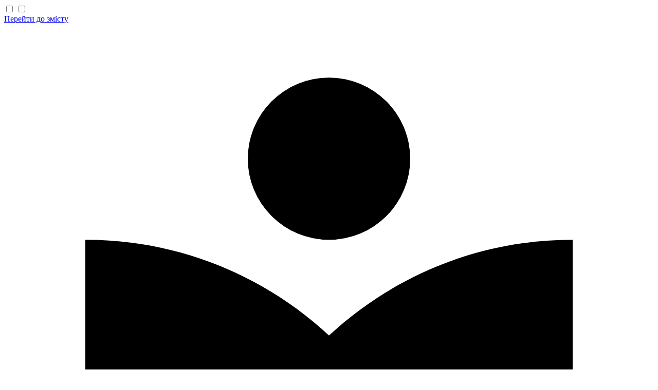

--- FILE ---
content_type: text/html
request_url: https://www.gdpr.org.ua/eu-gdpr-articles/a-85/
body_size: 5410
content:

<!doctype html>
<html lang="uk" class="no-js">
  <head>
    
      <meta charset="utf-8">
      <meta name="viewport" content="width=device-width,initial-scale=1">
      
      
      
        <link rel="canonical" href="https://www.gdpr.org.ua/eu-gdpr-articles/a-85/">
      
      
        <link rel="prev" href="../a-84/">
      
      
        <link rel="next" href="../a-86/">
      
      
      <link rel="icon" href="../../assets/images/favicon.png">
      <meta name="generator" content="mkdocs-1.5.2, mkdocs-material-9.2.0-b0">
    
    
      
        <title>Стаття 85 - Опрацювання і свобода вияву поглядів та свобода інформації - GDPR Українською</title>
      
    
    
      <link rel="stylesheet" href="../../assets/stylesheets/main.0c456da8.min.css">
      
        
        <link rel="stylesheet" href="../../assets/stylesheets/palette.ecc896b0.min.css">
      
      

    
    
      
    
    
      
        
        
        <link rel="preconnect" href="https://fonts.gstatic.com" crossorigin>
        <link rel="stylesheet" href="https://fonts.googleapis.com/css?family=Roboto:300,300i,400,400i,700,700i%7CRoboto+Mono:400,400i,700,700i&display=fallback">
        <style>:root{--md-text-font:"Roboto";--md-code-font:"Roboto Mono"}</style>
      
    
    
    <script>__md_scope=new URL("../..",location),__md_hash=e=>[...e].reduce((e,_)=>(e<<5)-e+_.charCodeAt(0),0),__md_get=(e,_=localStorage,t=__md_scope)=>JSON.parse(_.getItem(t.pathname+"."+e)),__md_set=(e,_,t=localStorage,a=__md_scope)=>{try{t.setItem(a.pathname+"."+e,JSON.stringify(_))}catch(e){}}</script>
    
      
  


  
  

<script id="__analytics">function __md_analytics(){function n(){dataLayer.push(arguments)}window.dataLayer=window.dataLayer||[],n("js",new Date),n("config","G-HBMGWSMNF6"),document.addEventListener("DOMContentLoaded",function(){document.forms.search&&document.forms.search.query.addEventListener("blur",function(){this.value&&n("event","search",{search_term:this.value})}),document$.subscribe(function(){var a=document.forms.feedback;if(void 0!==a)for(var e of a.querySelectorAll("[type=submit]"))e.addEventListener("click",function(e){e.preventDefault();var t=document.location.pathname,e=this.getAttribute("data-md-value");n("event","feedback",{page:t,data:e}),a.firstElementChild.disabled=!0;e=a.querySelector(".md-feedback__note [data-md-value='"+e+"']");e&&(e.hidden=!1)}),a.hidden=!1}),location$.subscribe(function(e){n("config","G-HBMGWSMNF6",{page_path:e.pathname})})});var e=document.createElement("script");e.async=!0,e.src="https://www.googletagmanager.com/gtag/js?id=G-HBMGWSMNF6",document.getElementById("__analytics").insertAdjacentElement("afterEnd",e)}</script>
  
    <script>"undefined"!=typeof __md_analytics&&__md_analytics()</script>
  

    
    
    
  </head>
  
  
    
    
    
    
    
    <body dir="ltr" data-md-color-scheme="default" data-md-color-primary="deep-purple" data-md-color-accent="deep-orange">
  
    
    
    <input class="md-toggle" data-md-toggle="drawer" type="checkbox" id="__drawer" autocomplete="off">
    <input class="md-toggle" data-md-toggle="search" type="checkbox" id="__search" autocomplete="off">
    <label class="md-overlay" for="__drawer"></label>
    <div data-md-component="skip">
      
        
        <a href="#85" class="md-skip">
          Перейти до змісту
        </a>
      
    </div>
    <div data-md-component="announce">
      
    </div>
    
    
      

<header class="md-header" data-md-component="header">
  <nav class="md-header__inner md-grid" aria-label="Хедер">
    <a href="../.." title="GDPR Українською" class="md-header__button md-logo" aria-label="GDPR Українською" data-md-component="logo">
      
  
  <svg xmlns="http://www.w3.org/2000/svg" viewBox="0 0 24 24"><path d="M12 8a3 3 0 0 0 3-3 3 3 0 0 0-3-3 3 3 0 0 0-3 3 3 3 0 0 0 3 3m0 3.54C9.64 9.35 6.5 8 3 8v11c3.5 0 6.64 1.35 9 3.54 2.36-2.19 5.5-3.54 9-3.54V8c-3.5 0-6.64 1.35-9 3.54Z"/></svg>

    </a>
    <label class="md-header__button md-icon" for="__drawer">
      
      <svg xmlns="http://www.w3.org/2000/svg" viewBox="0 0 24 24"><path d="M3 6h18v2H3V6m0 5h18v2H3v-2m0 5h18v2H3v-2Z"/></svg>
    </label>
    <div class="md-header__title" data-md-component="header-title">
      <div class="md-header__ellipsis">
        <div class="md-header__topic">
          <span class="md-ellipsis">
            GDPR Українською
          </span>
        </div>
        <div class="md-header__topic" data-md-component="header-topic">
          <span class="md-ellipsis">
            
              Стаття 85 - Опрацювання і свобода вияву поглядів та свобода інформації
            
          </span>
        </div>
      </div>
    </div>
    
      
    
    
    
      <label class="md-header__button md-icon" for="__search">
        
        <svg xmlns="http://www.w3.org/2000/svg" viewBox="0 0 24 24"><path d="M9.5 3A6.5 6.5 0 0 1 16 9.5c0 1.61-.59 3.09-1.56 4.23l.27.27h.79l5 5-1.5 1.5-5-5v-.79l-.27-.27A6.516 6.516 0 0 1 9.5 16 6.5 6.5 0 0 1 3 9.5 6.5 6.5 0 0 1 9.5 3m0 2C7 5 5 7 5 9.5S7 14 9.5 14 14 12 14 9.5 12 5 9.5 5Z"/></svg>
      </label>
      <div class="md-search" data-md-component="search" role="dialog">
  <label class="md-search__overlay" for="__search"></label>
  <div class="md-search__inner" role="search">
    <form class="md-search__form" name="search">
      <input type="text" class="md-search__input" name="query" aria-label="Пошук" placeholder="Пошук" autocapitalize="off" autocorrect="off" autocomplete="off" spellcheck="false" data-md-component="search-query" required>
      <label class="md-search__icon md-icon" for="__search">
        
        <svg xmlns="http://www.w3.org/2000/svg" viewBox="0 0 24 24"><path d="M9.5 3A6.5 6.5 0 0 1 16 9.5c0 1.61-.59 3.09-1.56 4.23l.27.27h.79l5 5-1.5 1.5-5-5v-.79l-.27-.27A6.516 6.516 0 0 1 9.5 16 6.5 6.5 0 0 1 3 9.5 6.5 6.5 0 0 1 9.5 3m0 2C7 5 5 7 5 9.5S7 14 9.5 14 14 12 14 9.5 12 5 9.5 5Z"/></svg>
        
        <svg xmlns="http://www.w3.org/2000/svg" viewBox="0 0 24 24"><path d="M20 11v2H8l5.5 5.5-1.42 1.42L4.16 12l7.92-7.92L13.5 5.5 8 11h12Z"/></svg>
      </label>
      <nav class="md-search__options" aria-label="Шукати">
        
        <button type="reset" class="md-search__icon md-icon" title="Очистити" aria-label="Очистити" tabindex="-1">
          
          <svg xmlns="http://www.w3.org/2000/svg" viewBox="0 0 24 24"><path d="M19 6.41 17.59 5 12 10.59 6.41 5 5 6.41 10.59 12 5 17.59 6.41 19 12 13.41 17.59 19 19 17.59 13.41 12 19 6.41Z"/></svg>
        </button>
      </nav>
      
    </form>
    <div class="md-search__output">
      <div class="md-search__scrollwrap" data-md-scrollfix>
        <div class="md-search-result" data-md-component="search-result">
          <div class="md-search-result__meta">
            Пошук розпочато
          </div>
          <ol class="md-search-result__list" role="presentation"></ol>
        </div>
      </div>
    </div>
  </div>
</div>
    
    
  </nav>
  
</header>
    
    <div class="md-container" data-md-component="container">
      
      
        
          
            
<nav class="md-tabs" aria-label="Вкладки" data-md-component="tabs">
  <div class="md-grid">
    <ul class="md-tabs__list">
      
        
  
  
  
    <li class="md-tabs__item">
      <a href="../.." class="md-tabs__link">
        
  
    
  
  Головна

      </a>
    </li>
  

      
        
  
  
    
  
  
    
    
      <li class="md-tabs__item md-tabs__item--active">
        <a href="../" class="md-tabs__link">
          
  
  Статті GDPR

        </a>
      </li>
    
  

      
    </ul>
  </div>
</nav>
          
        
      
      <main class="md-main" data-md-component="main">
        <div class="md-main__inner md-grid">
          
            
              
                
              
              <div class="md-sidebar md-sidebar--primary" data-md-component="sidebar" data-md-type="navigation" >
                <div class="md-sidebar__scrollwrap">
                  <div class="md-sidebar__inner">
                    


  


<nav class="md-nav md-nav--primary md-nav--lifted" aria-label="Навігація" data-md-level="0">
  <label class="md-nav__title" for="__drawer">
    <a href="../.." title="GDPR Українською" class="md-nav__button md-logo" aria-label="GDPR Українською" data-md-component="logo">
      
  
  <svg xmlns="http://www.w3.org/2000/svg" viewBox="0 0 24 24"><path d="M12 8a3 3 0 0 0 3-3 3 3 0 0 0-3-3 3 3 0 0 0-3 3 3 3 0 0 0 3 3m0 3.54C9.64 9.35 6.5 8 3 8v11c3.5 0 6.64 1.35 9 3.54 2.36-2.19 5.5-3.54 9-3.54V8c-3.5 0-6.64 1.35-9 3.54Z"/></svg>

    </a>
    GDPR Українською
  </label>
  
  <ul class="md-nav__list" data-md-scrollfix>
    
      
      
  
  
  
    <li class="md-nav__item">
      <a href="../.." class="md-nav__link">
        
  
  <span class="md-ellipsis">
    Головна
  </span>
  

      </a>
    </li>
  

    
      
      
  
  
    
  
  
    
    
    
    <li class="md-nav__item md-nav__item--active md-nav__item--nested">
      
        
        
        
        
        <input class="md-nav__toggle md-toggle " type="checkbox" id="__nav_2" checked>
        
          <label class="md-nav__link" for="__nav_2" id="__nav_2_label" tabindex="0">
            
  
  <span class="md-ellipsis">
    Статті GDPR
  </span>
  

            <span class="md-nav__icon md-icon"></span>
          </label>
        
        <nav class="md-nav" data-md-level="1" aria-labelledby="__nav_2_label" aria-expanded="true">
          <label class="md-nav__title" for="__nav_2">
            <span class="md-nav__icon md-icon"></span>
            Статті GDPR
          </label>
          <ul class="md-nav__list" data-md-scrollfix>
            
              
                
  
  
  
    <li class="md-nav__item">
      <a href="../" class="md-nav__link">
        
  
  <span class="md-ellipsis">
    Зміст розділу
  </span>
  

      </a>
    </li>
  

              
            
              
                
  
  
  
    
    
    
    <li class="md-nav__item md-nav__item--nested">
      
        
        
        
        
        <input class="md-nav__toggle md-toggle " type="checkbox" id="__nav_2_2" >
        
          <label class="md-nav__link" for="__nav_2_2" id="__nav_2_2_label" tabindex="0">
            
  
  <span class="md-ellipsis">
    Гл. I. Загальні положення
  </span>
  

            <span class="md-nav__icon md-icon"></span>
          </label>
        
        <nav class="md-nav" data-md-level="2" aria-labelledby="__nav_2_2_label" aria-expanded="false">
          <label class="md-nav__title" for="__nav_2_2">
            <span class="md-nav__icon md-icon"></span>
            Гл. I. Загальні положення
          </label>
          <ul class="md-nav__list" data-md-scrollfix>
            
              
                
  
  
  
    <li class="md-nav__item">
      <a href="../a-01/" class="md-nav__link">
        
  
  <span class="md-ellipsis">
    Стаття 1
  </span>
  

      </a>
    </li>
  

              
            
              
                
  
  
  
    <li class="md-nav__item">
      <a href="../a-02/" class="md-nav__link">
        
  
  <span class="md-ellipsis">
    Стаття 2
  </span>
  

      </a>
    </li>
  

              
            
              
                
  
  
  
    <li class="md-nav__item">
      <a href="../a-03/" class="md-nav__link">
        
  
  <span class="md-ellipsis">
    Стаття 3
  </span>
  

      </a>
    </li>
  

              
            
              
                
  
  
  
    <li class="md-nav__item">
      <a href="../a-04/" class="md-nav__link">
        
  
  <span class="md-ellipsis">
    Стаття 4
  </span>
  

      </a>
    </li>
  

              
            
          </ul>
        </nav>
      
    </li>
  

              
            
              
                
  
  
  
    
    
    
    <li class="md-nav__item md-nav__item--nested">
      
        
        
        
        
        <input class="md-nav__toggle md-toggle " type="checkbox" id="__nav_2_3" >
        
          <label class="md-nav__link" for="__nav_2_3" id="__nav_2_3_label" tabindex="0">
            
  
  <span class="md-ellipsis">
    Гл. IІ. Принципи
  </span>
  

            <span class="md-nav__icon md-icon"></span>
          </label>
        
        <nav class="md-nav" data-md-level="2" aria-labelledby="__nav_2_3_label" aria-expanded="false">
          <label class="md-nav__title" for="__nav_2_3">
            <span class="md-nav__icon md-icon"></span>
            Гл. IІ. Принципи
          </label>
          <ul class="md-nav__list" data-md-scrollfix>
            
              
                
  
  
  
    <li class="md-nav__item">
      <a href="../a-05/" class="md-nav__link">
        
  
  <span class="md-ellipsis">
    Стаття 5
  </span>
  

      </a>
    </li>
  

              
            
              
                
  
  
  
    <li class="md-nav__item">
      <a href="../a-06/" class="md-nav__link">
        
  
  <span class="md-ellipsis">
    Стаття 6
  </span>
  

      </a>
    </li>
  

              
            
              
                
  
  
  
    <li class="md-nav__item">
      <a href="../a-07/" class="md-nav__link">
        
  
  <span class="md-ellipsis">
    Стаття 7
  </span>
  

      </a>
    </li>
  

              
            
              
                
  
  
  
    <li class="md-nav__item">
      <a href="../a-08/" class="md-nav__link">
        
  
  <span class="md-ellipsis">
    Стаття 8
  </span>
  

      </a>
    </li>
  

              
            
              
                
  
  
  
    <li class="md-nav__item">
      <a href="../a-09/" class="md-nav__link">
        
  
  <span class="md-ellipsis">
    Стаття 9
  </span>
  

      </a>
    </li>
  

              
            
              
                
  
  
  
    <li class="md-nav__item">
      <a href="../a-10/" class="md-nav__link">
        
  
  <span class="md-ellipsis">
    Стаття 10
  </span>
  

      </a>
    </li>
  

              
            
              
                
  
  
  
    <li class="md-nav__item">
      <a href="../a-11/" class="md-nav__link">
        
  
  <span class="md-ellipsis">
    Стаття 11
  </span>
  

      </a>
    </li>
  

              
            
          </ul>
        </nav>
      
    </li>
  

              
            
              
                
  
  
  
    
    
    
    <li class="md-nav__item md-nav__item--nested">
      
        
        
        
        
        <input class="md-nav__toggle md-toggle " type="checkbox" id="__nav_2_4" >
        
          <label class="md-nav__link" for="__nav_2_4" id="__nav_2_4_label" tabindex="0">
            
  
  <span class="md-ellipsis">
    Гл. III. Права суб'єкта даних
  </span>
  

            <span class="md-nav__icon md-icon"></span>
          </label>
        
        <nav class="md-nav" data-md-level="2" aria-labelledby="__nav_2_4_label" aria-expanded="false">
          <label class="md-nav__title" for="__nav_2_4">
            <span class="md-nav__icon md-icon"></span>
            Гл. III. Права суб'єкта даних
          </label>
          <ul class="md-nav__list" data-md-scrollfix>
            
              
                
  
  
  
    <li class="md-nav__item">
      <a href="../a-12/" class="md-nav__link">
        
  
  <span class="md-ellipsis">
    Стаття 12
  </span>
  

      </a>
    </li>
  

              
            
              
                
  
  
  
    <li class="md-nav__item">
      <a href="../a-13/" class="md-nav__link">
        
  
  <span class="md-ellipsis">
    Стаття 13
  </span>
  

      </a>
    </li>
  

              
            
              
                
  
  
  
    <li class="md-nav__item">
      <a href="../a-14/" class="md-nav__link">
        
  
  <span class="md-ellipsis">
    Стаття 14
  </span>
  

      </a>
    </li>
  

              
            
              
                
  
  
  
    <li class="md-nav__item">
      <a href="../a-15/" class="md-nav__link">
        
  
  <span class="md-ellipsis">
    Стаття 15
  </span>
  

      </a>
    </li>
  

              
            
              
                
  
  
  
    <li class="md-nav__item">
      <a href="../a-16/" class="md-nav__link">
        
  
  <span class="md-ellipsis">
    Стаття 16
  </span>
  

      </a>
    </li>
  

              
            
              
                
  
  
  
    <li class="md-nav__item">
      <a href="../a-17/" class="md-nav__link">
        
  
  <span class="md-ellipsis">
    Стаття 17
  </span>
  

      </a>
    </li>
  

              
            
              
                
  
  
  
    <li class="md-nav__item">
      <a href="../a-18/" class="md-nav__link">
        
  
  <span class="md-ellipsis">
    Стаття 18
  </span>
  

      </a>
    </li>
  

              
            
              
                
  
  
  
    <li class="md-nav__item">
      <a href="../a-19/" class="md-nav__link">
        
  
  <span class="md-ellipsis">
    Стаття 19
  </span>
  

      </a>
    </li>
  

              
            
              
                
  
  
  
    <li class="md-nav__item">
      <a href="../a-20/" class="md-nav__link">
        
  
  <span class="md-ellipsis">
    Стаття 20
  </span>
  

      </a>
    </li>
  

              
            
              
                
  
  
  
    <li class="md-nav__item">
      <a href="../a-21/" class="md-nav__link">
        
  
  <span class="md-ellipsis">
    Стаття 21
  </span>
  

      </a>
    </li>
  

              
            
              
                
  
  
  
    <li class="md-nav__item">
      <a href="../a-22/" class="md-nav__link">
        
  
  <span class="md-ellipsis">
    Стаття 22
  </span>
  

      </a>
    </li>
  

              
            
              
                
  
  
  
    <li class="md-nav__item">
      <a href="../a-23/" class="md-nav__link">
        
  
  <span class="md-ellipsis">
    Стаття 23
  </span>
  

      </a>
    </li>
  

              
            
          </ul>
        </nav>
      
    </li>
  

              
            
              
                
  
  
  
    
    
    
    <li class="md-nav__item md-nav__item--nested">
      
        
        
        
        
        <input class="md-nav__toggle md-toggle " type="checkbox" id="__nav_2_5" >
        
          <label class="md-nav__link" for="__nav_2_5" id="__nav_2_5_label" tabindex="0">
            
  
  <span class="md-ellipsis">
    Гл. IV. Контролер і оператор
  </span>
  

            <span class="md-nav__icon md-icon"></span>
          </label>
        
        <nav class="md-nav" data-md-level="2" aria-labelledby="__nav_2_5_label" aria-expanded="false">
          <label class="md-nav__title" for="__nav_2_5">
            <span class="md-nav__icon md-icon"></span>
            Гл. IV. Контролер і оператор
          </label>
          <ul class="md-nav__list" data-md-scrollfix>
            
              
                
  
  
  
    <li class="md-nav__item">
      <a href="../a-24/" class="md-nav__link">
        
  
  <span class="md-ellipsis">
    Стаття 24
  </span>
  

      </a>
    </li>
  

              
            
              
                
  
  
  
    <li class="md-nav__item">
      <a href="../a-25/" class="md-nav__link">
        
  
  <span class="md-ellipsis">
    Стаття 25
  </span>
  

      </a>
    </li>
  

              
            
              
                
  
  
  
    <li class="md-nav__item">
      <a href="../a-26/" class="md-nav__link">
        
  
  <span class="md-ellipsis">
    Стаття 26
  </span>
  

      </a>
    </li>
  

              
            
              
                
  
  
  
    <li class="md-nav__item">
      <a href="../a-27/" class="md-nav__link">
        
  
  <span class="md-ellipsis">
    Стаття 27
  </span>
  

      </a>
    </li>
  

              
            
              
                
  
  
  
    <li class="md-nav__item">
      <a href="../a-28/" class="md-nav__link">
        
  
  <span class="md-ellipsis">
    Стаття 28
  </span>
  

      </a>
    </li>
  

              
            
              
                
  
  
  
    <li class="md-nav__item">
      <a href="../a-29/" class="md-nav__link">
        
  
  <span class="md-ellipsis">
    Стаття 29
  </span>
  

      </a>
    </li>
  

              
            
              
                
  
  
  
    <li class="md-nav__item">
      <a href="../a-30/" class="md-nav__link">
        
  
  <span class="md-ellipsis">
    Стаття 30
  </span>
  

      </a>
    </li>
  

              
            
              
                
  
  
  
    <li class="md-nav__item">
      <a href="../a-31/" class="md-nav__link">
        
  
  <span class="md-ellipsis">
    Стаття 31
  </span>
  

      </a>
    </li>
  

              
            
              
                
  
  
  
    <li class="md-nav__item">
      <a href="../a-32/" class="md-nav__link">
        
  
  <span class="md-ellipsis">
    Стаття 32
  </span>
  

      </a>
    </li>
  

              
            
              
                
  
  
  
    <li class="md-nav__item">
      <a href="../a-33/" class="md-nav__link">
        
  
  <span class="md-ellipsis">
    Стаття 33
  </span>
  

      </a>
    </li>
  

              
            
              
                
  
  
  
    <li class="md-nav__item">
      <a href="../a-34/" class="md-nav__link">
        
  
  <span class="md-ellipsis">
    Стаття 34
  </span>
  

      </a>
    </li>
  

              
            
              
                
  
  
  
    <li class="md-nav__item">
      <a href="../a-35/" class="md-nav__link">
        
  
  <span class="md-ellipsis">
    Стаття 35
  </span>
  

      </a>
    </li>
  

              
            
              
                
  
  
  
    <li class="md-nav__item">
      <a href="../a-36/" class="md-nav__link">
        
  
  <span class="md-ellipsis">
    Стаття 36
  </span>
  

      </a>
    </li>
  

              
            
              
                
  
  
  
    <li class="md-nav__item">
      <a href="../a-37/" class="md-nav__link">
        
  
  <span class="md-ellipsis">
    Стаття 37
  </span>
  

      </a>
    </li>
  

              
            
              
                
  
  
  
    <li class="md-nav__item">
      <a href="../a-38/" class="md-nav__link">
        
  
  <span class="md-ellipsis">
    Стаття 38
  </span>
  

      </a>
    </li>
  

              
            
              
                
  
  
  
    <li class="md-nav__item">
      <a href="../a-39/" class="md-nav__link">
        
  
  <span class="md-ellipsis">
    Стаття 39
  </span>
  

      </a>
    </li>
  

              
            
              
                
  
  
  
    <li class="md-nav__item">
      <a href="../a-40/" class="md-nav__link">
        
  
  <span class="md-ellipsis">
    Стаття 40
  </span>
  

      </a>
    </li>
  

              
            
              
                
  
  
  
    <li class="md-nav__item">
      <a href="../a-41/" class="md-nav__link">
        
  
  <span class="md-ellipsis">
    Стаття 41
  </span>
  

      </a>
    </li>
  

              
            
              
                
  
  
  
    <li class="md-nav__item">
      <a href="../a-42/" class="md-nav__link">
        
  
  <span class="md-ellipsis">
    Стаття 42
  </span>
  

      </a>
    </li>
  

              
            
              
                
  
  
  
    <li class="md-nav__item">
      <a href="../a-43/" class="md-nav__link">
        
  
  <span class="md-ellipsis">
    Стаття 43
  </span>
  

      </a>
    </li>
  

              
            
          </ul>
        </nav>
      
    </li>
  

              
            
              
                
  
  
  
    
    
    
    <li class="md-nav__item md-nav__item--nested">
      
        
        
        
        
        <input class="md-nav__toggle md-toggle " type="checkbox" id="__nav_2_6" >
        
          <label class="md-nav__link" for="__nav_2_6" id="__nav_2_6_label" tabindex="0">
            
  
  <span class="md-ellipsis">
    Гл. V. Передавання ПД до третіх країн або міжнародних організацій
  </span>
  

            <span class="md-nav__icon md-icon"></span>
          </label>
        
        <nav class="md-nav" data-md-level="2" aria-labelledby="__nav_2_6_label" aria-expanded="false">
          <label class="md-nav__title" for="__nav_2_6">
            <span class="md-nav__icon md-icon"></span>
            Гл. V. Передавання ПД до третіх країн або міжнародних організацій
          </label>
          <ul class="md-nav__list" data-md-scrollfix>
            
              
                
  
  
  
    <li class="md-nav__item">
      <a href="../a-44/" class="md-nav__link">
        
  
  <span class="md-ellipsis">
    Стаття 44
  </span>
  

      </a>
    </li>
  

              
            
              
                
  
  
  
    <li class="md-nav__item">
      <a href="../a-45/" class="md-nav__link">
        
  
  <span class="md-ellipsis">
    Стаття 45
  </span>
  

      </a>
    </li>
  

              
            
              
                
  
  
  
    <li class="md-nav__item">
      <a href="../a-46/" class="md-nav__link">
        
  
  <span class="md-ellipsis">
    Стаття 46
  </span>
  

      </a>
    </li>
  

              
            
              
                
  
  
  
    <li class="md-nav__item">
      <a href="../a-47/" class="md-nav__link">
        
  
  <span class="md-ellipsis">
    Стаття 47
  </span>
  

      </a>
    </li>
  

              
            
              
                
  
  
  
    <li class="md-nav__item">
      <a href="../a-48/" class="md-nav__link">
        
  
  <span class="md-ellipsis">
    Стаття 48
  </span>
  

      </a>
    </li>
  

              
            
              
                
  
  
  
    <li class="md-nav__item">
      <a href="../a-49/" class="md-nav__link">
        
  
  <span class="md-ellipsis">
    Стаття 49
  </span>
  

      </a>
    </li>
  

              
            
              
                
  
  
  
    <li class="md-nav__item">
      <a href="../a-50/" class="md-nav__link">
        
  
  <span class="md-ellipsis">
    Стаття 50
  </span>
  

      </a>
    </li>
  

              
            
          </ul>
        </nav>
      
    </li>
  

              
            
              
                
  
  
  
    
    
    
    <li class="md-nav__item md-nav__item--nested">
      
        
        
        
        
        <input class="md-nav__toggle md-toggle " type="checkbox" id="__nav_2_7" >
        
          <label class="md-nav__link" for="__nav_2_7" id="__nav_2_7_label" tabindex="0">
            
  
  <span class="md-ellipsis">
    Гл. VI. Незалежні наглядові органи
  </span>
  

            <span class="md-nav__icon md-icon"></span>
          </label>
        
        <nav class="md-nav" data-md-level="2" aria-labelledby="__nav_2_7_label" aria-expanded="false">
          <label class="md-nav__title" for="__nav_2_7">
            <span class="md-nav__icon md-icon"></span>
            Гл. VI. Незалежні наглядові органи
          </label>
          <ul class="md-nav__list" data-md-scrollfix>
            
              
                
  
  
  
    <li class="md-nav__item">
      <a href="../a-51/" class="md-nav__link">
        
  
  <span class="md-ellipsis">
    Стаття 51
  </span>
  

      </a>
    </li>
  

              
            
              
                
  
  
  
    <li class="md-nav__item">
      <a href="../a-52/" class="md-nav__link">
        
  
  <span class="md-ellipsis">
    Стаття 52
  </span>
  

      </a>
    </li>
  

              
            
              
                
  
  
  
    <li class="md-nav__item">
      <a href="../a-53/" class="md-nav__link">
        
  
  <span class="md-ellipsis">
    Стаття 53
  </span>
  

      </a>
    </li>
  

              
            
              
                
  
  
  
    <li class="md-nav__item">
      <a href="../a-54/" class="md-nav__link">
        
  
  <span class="md-ellipsis">
    Стаття 54
  </span>
  

      </a>
    </li>
  

              
            
              
                
  
  
  
    <li class="md-nav__item">
      <a href="../a-55/" class="md-nav__link">
        
  
  <span class="md-ellipsis">
    Стаття 55
  </span>
  

      </a>
    </li>
  

              
            
              
                
  
  
  
    <li class="md-nav__item">
      <a href="../a-56/" class="md-nav__link">
        
  
  <span class="md-ellipsis">
    Стаття 56
  </span>
  

      </a>
    </li>
  

              
            
              
                
  
  
  
    <li class="md-nav__item">
      <a href="../a-57/" class="md-nav__link">
        
  
  <span class="md-ellipsis">
    Стаття 57
  </span>
  

      </a>
    </li>
  

              
            
              
                
  
  
  
    <li class="md-nav__item">
      <a href="../a-58/" class="md-nav__link">
        
  
  <span class="md-ellipsis">
    Стаття 58
  </span>
  

      </a>
    </li>
  

              
            
              
                
  
  
  
    <li class="md-nav__item">
      <a href="../a-59/" class="md-nav__link">
        
  
  <span class="md-ellipsis">
    Стаття 59
  </span>
  

      </a>
    </li>
  

              
            
          </ul>
        </nav>
      
    </li>
  

              
            
              
                
  
  
  
    
    
    
    <li class="md-nav__item md-nav__item--nested">
      
        
        
        
        
        <input class="md-nav__toggle md-toggle " type="checkbox" id="__nav_2_8" >
        
          <label class="md-nav__link" for="__nav_2_8" id="__nav_2_8_label" tabindex="0">
            
  
  <span class="md-ellipsis">
    Гл. VII. Співпраця і послідовність
  </span>
  

            <span class="md-nav__icon md-icon"></span>
          </label>
        
        <nav class="md-nav" data-md-level="2" aria-labelledby="__nav_2_8_label" aria-expanded="false">
          <label class="md-nav__title" for="__nav_2_8">
            <span class="md-nav__icon md-icon"></span>
            Гл. VII. Співпраця і послідовність
          </label>
          <ul class="md-nav__list" data-md-scrollfix>
            
              
                
  
  
  
    <li class="md-nav__item">
      <a href="../a-60/" class="md-nav__link">
        
  
  <span class="md-ellipsis">
    Стаття 60
  </span>
  

      </a>
    </li>
  

              
            
              
                
  
  
  
    <li class="md-nav__item">
      <a href="../a-61/" class="md-nav__link">
        
  
  <span class="md-ellipsis">
    Стаття 61
  </span>
  

      </a>
    </li>
  

              
            
              
                
  
  
  
    <li class="md-nav__item">
      <a href="../a-62/" class="md-nav__link">
        
  
  <span class="md-ellipsis">
    Стаття 62
  </span>
  

      </a>
    </li>
  

              
            
              
                
  
  
  
    <li class="md-nav__item">
      <a href="../a-63/" class="md-nav__link">
        
  
  <span class="md-ellipsis">
    Стаття 63
  </span>
  

      </a>
    </li>
  

              
            
              
                
  
  
  
    <li class="md-nav__item">
      <a href="../a-64/" class="md-nav__link">
        
  
  <span class="md-ellipsis">
    Стаття 64
  </span>
  

      </a>
    </li>
  

              
            
              
                
  
  
  
    <li class="md-nav__item">
      <a href="../a-65/" class="md-nav__link">
        
  
  <span class="md-ellipsis">
    Стаття 65
  </span>
  

      </a>
    </li>
  

              
            
              
                
  
  
  
    <li class="md-nav__item">
      <a href="../a-66/" class="md-nav__link">
        
  
  <span class="md-ellipsis">
    Стаття 66
  </span>
  

      </a>
    </li>
  

              
            
              
                
  
  
  
    <li class="md-nav__item">
      <a href="../a-67/" class="md-nav__link">
        
  
  <span class="md-ellipsis">
    Стаття 67
  </span>
  

      </a>
    </li>
  

              
            
              
                
  
  
  
    <li class="md-nav__item">
      <a href="../a-68/" class="md-nav__link">
        
  
  <span class="md-ellipsis">
    Стаття 68
  </span>
  

      </a>
    </li>
  

              
            
              
                
  
  
  
    <li class="md-nav__item">
      <a href="../a-69/" class="md-nav__link">
        
  
  <span class="md-ellipsis">
    Стаття 69
  </span>
  

      </a>
    </li>
  

              
            
              
                
  
  
  
    <li class="md-nav__item">
      <a href="../a-70/" class="md-nav__link">
        
  
  <span class="md-ellipsis">
    Стаття 70
  </span>
  

      </a>
    </li>
  

              
            
              
                
  
  
  
    <li class="md-nav__item">
      <a href="../a-71/" class="md-nav__link">
        
  
  <span class="md-ellipsis">
    Стаття 71
  </span>
  

      </a>
    </li>
  

              
            
              
                
  
  
  
    <li class="md-nav__item">
      <a href="../a-72/" class="md-nav__link">
        
  
  <span class="md-ellipsis">
    Стаття 72
  </span>
  

      </a>
    </li>
  

              
            
              
                
  
  
  
    <li class="md-nav__item">
      <a href="../a-73/" class="md-nav__link">
        
  
  <span class="md-ellipsis">
    Стаття 73
  </span>
  

      </a>
    </li>
  

              
            
              
                
  
  
  
    <li class="md-nav__item">
      <a href="../a-74/" class="md-nav__link">
        
  
  <span class="md-ellipsis">
    Стаття 74
  </span>
  

      </a>
    </li>
  

              
            
              
                
  
  
  
    <li class="md-nav__item">
      <a href="../a-75/" class="md-nav__link">
        
  
  <span class="md-ellipsis">
    Стаття 75
  </span>
  

      </a>
    </li>
  

              
            
              
                
  
  
  
    <li class="md-nav__item">
      <a href="../a-76/" class="md-nav__link">
        
  
  <span class="md-ellipsis">
    Стаття 76
  </span>
  

      </a>
    </li>
  

              
            
          </ul>
        </nav>
      
    </li>
  

              
            
              
                
  
  
  
    
    
    
    <li class="md-nav__item md-nav__item--nested">
      
        
        
        
        
        <input class="md-nav__toggle md-toggle " type="checkbox" id="__nav_2_9" >
        
          <label class="md-nav__link" for="__nav_2_9" id="__nav_2_9_label" tabindex="0">
            
  
  <span class="md-ellipsis">
    Гл VIII. Засоби правового захисту, відповідальність і санкції
  </span>
  

            <span class="md-nav__icon md-icon"></span>
          </label>
        
        <nav class="md-nav" data-md-level="2" aria-labelledby="__nav_2_9_label" aria-expanded="false">
          <label class="md-nav__title" for="__nav_2_9">
            <span class="md-nav__icon md-icon"></span>
            Гл VIII. Засоби правового захисту, відповідальність і санкції
          </label>
          <ul class="md-nav__list" data-md-scrollfix>
            
              
                
  
  
  
    <li class="md-nav__item">
      <a href="../a-77/" class="md-nav__link">
        
  
  <span class="md-ellipsis">
    Стаття 77
  </span>
  

      </a>
    </li>
  

              
            
              
                
  
  
  
    <li class="md-nav__item">
      <a href="../a-78/" class="md-nav__link">
        
  
  <span class="md-ellipsis">
    Стаття 78
  </span>
  

      </a>
    </li>
  

              
            
              
                
  
  
  
    <li class="md-nav__item">
      <a href="../a-79/" class="md-nav__link">
        
  
  <span class="md-ellipsis">
    Стаття 79
  </span>
  

      </a>
    </li>
  

              
            
              
                
  
  
  
    <li class="md-nav__item">
      <a href="../a-80/" class="md-nav__link">
        
  
  <span class="md-ellipsis">
    Стаття 80
  </span>
  

      </a>
    </li>
  

              
            
              
                
  
  
  
    <li class="md-nav__item">
      <a href="../a-81/" class="md-nav__link">
        
  
  <span class="md-ellipsis">
    Стаття 81
  </span>
  

      </a>
    </li>
  

              
            
              
                
  
  
  
    <li class="md-nav__item">
      <a href="../a-82/" class="md-nav__link">
        
  
  <span class="md-ellipsis">
    Стаття 82
  </span>
  

      </a>
    </li>
  

              
            
              
                
  
  
  
    <li class="md-nav__item">
      <a href="../a-83/" class="md-nav__link">
        
  
  <span class="md-ellipsis">
    Стаття 83
  </span>
  

      </a>
    </li>
  

              
            
              
                
  
  
  
    <li class="md-nav__item">
      <a href="../a-84/" class="md-nav__link">
        
  
  <span class="md-ellipsis">
    Стаття 84
  </span>
  

      </a>
    </li>
  

              
            
          </ul>
        </nav>
      
    </li>
  

              
            
              
                
  
  
    
  
  
    
    
    
    <li class="md-nav__item md-nav__item--active md-nav__item--nested">
      
        
        
        
        
        <input class="md-nav__toggle md-toggle " type="checkbox" id="__nav_2_10" checked>
        
          <label class="md-nav__link" for="__nav_2_10" id="__nav_2_10_label" tabindex="0">
            
  
  <span class="md-ellipsis">
    Гл IX. Положення про спеціальні ситуації опрацювання
  </span>
  

            <span class="md-nav__icon md-icon"></span>
          </label>
        
        <nav class="md-nav" data-md-level="2" aria-labelledby="__nav_2_10_label" aria-expanded="true">
          <label class="md-nav__title" for="__nav_2_10">
            <span class="md-nav__icon md-icon"></span>
            Гл IX. Положення про спеціальні ситуації опрацювання
          </label>
          <ul class="md-nav__list" data-md-scrollfix>
            
              
                
  
  
    
  
  
    <li class="md-nav__item md-nav__item--active">
      
      <input class="md-nav__toggle md-toggle" type="checkbox" id="__toc">
      
      
        
      
      
      <a href="./" class="md-nav__link md-nav__link--active">
        
  
  <span class="md-ellipsis">
    Стаття 85
  </span>
  

      </a>
      
    </li>
  

              
            
              
                
  
  
  
    <li class="md-nav__item">
      <a href="../a-86/" class="md-nav__link">
        
  
  <span class="md-ellipsis">
    Стаття 86
  </span>
  

      </a>
    </li>
  

              
            
              
                
  
  
  
    <li class="md-nav__item">
      <a href="../a-87/" class="md-nav__link">
        
  
  <span class="md-ellipsis">
    Стаття 87
  </span>
  

      </a>
    </li>
  

              
            
              
                
  
  
  
    <li class="md-nav__item">
      <a href="../a-88/" class="md-nav__link">
        
  
  <span class="md-ellipsis">
    Стаття 88
  </span>
  

      </a>
    </li>
  

              
            
              
                
  
  
  
    <li class="md-nav__item">
      <a href="../a-89/" class="md-nav__link">
        
  
  <span class="md-ellipsis">
    Стаття 89
  </span>
  

      </a>
    </li>
  

              
            
              
                
  
  
  
    <li class="md-nav__item">
      <a href="../a-90/" class="md-nav__link">
        
  
  <span class="md-ellipsis">
    Стаття 90
  </span>
  

      </a>
    </li>
  

              
            
              
                
  
  
  
    <li class="md-nav__item">
      <a href="../a-91/" class="md-nav__link">
        
  
  <span class="md-ellipsis">
    Стаття 91
  </span>
  

      </a>
    </li>
  

              
            
          </ul>
        </nav>
      
    </li>
  

              
            
              
                
  
  
  
    
    
    
    <li class="md-nav__item md-nav__item--nested">
      
        
        
        
        
        <input class="md-nav__toggle md-toggle " type="checkbox" id="__nav_2_11" >
        
          <label class="md-nav__link" for="__nav_2_11" id="__nav_2_11_label" tabindex="0">
            
  
  <span class="md-ellipsis">
    Гл X. Делеговані акти та імплементаційні акти
  </span>
  

            <span class="md-nav__icon md-icon"></span>
          </label>
        
        <nav class="md-nav" data-md-level="2" aria-labelledby="__nav_2_11_label" aria-expanded="false">
          <label class="md-nav__title" for="__nav_2_11">
            <span class="md-nav__icon md-icon"></span>
            Гл X. Делеговані акти та імплементаційні акти
          </label>
          <ul class="md-nav__list" data-md-scrollfix>
            
              
                
  
  
  
    <li class="md-nav__item">
      <a href="../a-92/" class="md-nav__link">
        
  
  <span class="md-ellipsis">
    Стаття 92
  </span>
  

      </a>
    </li>
  

              
            
              
                
  
  
  
    <li class="md-nav__item">
      <a href="../a-93/" class="md-nav__link">
        
  
  <span class="md-ellipsis">
    Стаття 93
  </span>
  

      </a>
    </li>
  

              
            
          </ul>
        </nav>
      
    </li>
  

              
            
              
                
  
  
  
    
    
    
    <li class="md-nav__item md-nav__item--nested">
      
        
        
        
        
        <input class="md-nav__toggle md-toggle " type="checkbox" id="__nav_2_12" >
        
          <label class="md-nav__link" for="__nav_2_12" id="__nav_2_12_label" tabindex="0">
            
  
  <span class="md-ellipsis">
    Гл XI. Прикінцеві положення
  </span>
  

            <span class="md-nav__icon md-icon"></span>
          </label>
        
        <nav class="md-nav" data-md-level="2" aria-labelledby="__nav_2_12_label" aria-expanded="false">
          <label class="md-nav__title" for="__nav_2_12">
            <span class="md-nav__icon md-icon"></span>
            Гл XI. Прикінцеві положення
          </label>
          <ul class="md-nav__list" data-md-scrollfix>
            
              
                
  
  
  
    <li class="md-nav__item">
      <a href="../a-94/" class="md-nav__link">
        
  
  <span class="md-ellipsis">
    Стаття 94
  </span>
  

      </a>
    </li>
  

              
            
              
                
  
  
  
    <li class="md-nav__item">
      <a href="../a-95/" class="md-nav__link">
        
  
  <span class="md-ellipsis">
    Стаття 95
  </span>
  

      </a>
    </li>
  

              
            
              
                
  
  
  
    <li class="md-nav__item">
      <a href="../a-96/" class="md-nav__link">
        
  
  <span class="md-ellipsis">
    Стаття 96
  </span>
  

      </a>
    </li>
  

              
            
              
                
  
  
  
    <li class="md-nav__item">
      <a href="../a-97/" class="md-nav__link">
        
  
  <span class="md-ellipsis">
    Стаття 97
  </span>
  

      </a>
    </li>
  

              
            
              
                
  
  
  
    <li class="md-nav__item">
      <a href="../a-98/" class="md-nav__link">
        
  
  <span class="md-ellipsis">
    Стаття 98
  </span>
  

      </a>
    </li>
  

              
            
              
                
  
  
  
    <li class="md-nav__item">
      <a href="../a-99/" class="md-nav__link">
        
  
  <span class="md-ellipsis">
    Стаття 99
  </span>
  

      </a>
    </li>
  

              
            
          </ul>
        </nav>
      
    </li>
  

              
            
          </ul>
        </nav>
      
    </li>
  

    
  </ul>
</nav>
                  </div>
                </div>
              </div>
            
            
              
                
              
              <div class="md-sidebar md-sidebar--secondary" data-md-component="sidebar" data-md-type="toc" hidden>
                <div class="md-sidebar__scrollwrap">
                  <div class="md-sidebar__inner">
                    

<nav class="md-nav md-nav--secondary" aria-label="Зміст">
  
  
  
    
  
  
</nav>
                  </div>
                </div>
              </div>
            
          
          
            <div class="md-content" data-md-component="content">
              <article class="md-content__inner md-typeset">
                
                  


<p><span class="twemoji"><svg xmlns="http://www.w3.org/2000/svg" viewBox="0 0 512 512"><!--! Font Awesome Free 6.4.0 by @fontawesome - https://fontawesome.com License - https://fontawesome.com/license/free (Icons: CC BY 4.0, Fonts: SIL OFL 1.1, Code: MIT License) Copyright 2023 Fonticons, Inc.--><path d="M0 96c0-35.3 28.7-64 64-64h132.1c19.1 0 37.4 7.6 50.9 21.1L289.9 96H448c35.3 0 64 28.7 64 64v256c0 35.3-28.7 64-64 64H64c-35.3 0-64-28.7-64-64V96zm64-16c-8.8 0-16 7.2-16 16v320c0 8.8 7.2 16 16 16h384c8.8 0 16-7.2 16-16V160c0-8.8-7.2-16-16-16H286.6c-10.6 0-20.8-4.2-28.3-11.7L213.1 87c-4.5-4.5-10.6-7-17-7H64z"/></svg></span> ГЛАВА IX. <strong>Положення про спеціальні ситуації опрацювання</strong></p>
<hr />
<h1 id="85">Стаття 85. Опрацювання і свобода вияву поглядів та свобода інформації</h1>
<ol>
<li>Держави-члени повинні на законодавчому рівні узгодити право на захист персональних даних відповідно до цього Регламенту з правом на свободу вияву поглядів та свободу інформації, в тому числі, опрацювання для цілей журналістики та цілей наукової, художньої чи літературної діяльності.</li>
<li>Для опрацювання, що здійснюють для цілей журналістики чи цілей наукової, художньої чи літературної діяльності, держави-члени повинні передбачити винятки або відступи від глави II (принципи), глави III (права суб'єкта даних), глави IV (контролер і оператор), глави V (передавання персональних даних до третіх країн або міжнародних організацій), глави VI (незалежні наглядові органи), глави VII (співпраця та послідовність) і глави IX (особливі ситуації опрацювання даних), якщо вони необхідні для узгодження права на захист персональних даних зі свободою вияву поглядів та свободою інформації.</li>
<li>Кожна держава-член повідомляє Комісію про положення її законодавства, ухваленого нею відповідно до параграфа 2, і, без затримки, про будь-який подальший закон про поправки або зміни і доповнення, що на них впливають.</li>
</ol>
<hr />


  


  



                
              </article>
            </div>
          
          
        </div>
        
      </main>
      
        <footer class="md-footer">
  
  <div class="md-footer-meta md-typeset">
    <div class="md-footer-meta__inner md-grid">
      <div class="md-copyright">
  
    <div class="md-copyright__highlight">
      Авторські права захищені &copy; 2023-2024<br>Дата оновлення 15.07.2024 | версія 0.2<!-- <a href="">about</a> -->
    </div>
  
  
    Made with
    <a href="https://squidfunk.github.io/mkdocs-material/" target="_blank" rel="noopener">
      Material for MkDocs
    </a>
  
</div>
      
    </div>
  </div>
</footer>
      
    </div>
    <div class="md-dialog" data-md-component="dialog">
      <div class="md-dialog__inner md-typeset"></div>
    </div>
    
    <script id="__config" type="application/json">{"base": "../..", "features": ["navigation.tabs"], "search": "../../assets/javascripts/workers/search.780af0f4.min.js", "translations": {"clipboard.copied": "\u0421\u043a\u043e\u043f\u0456\u0439\u043e\u0432\u0430\u043d\u043e \u0432 \u0431\u0443\u0444\u0435\u0440", "clipboard.copy": "\u0421\u043a\u043e\u043f\u0456\u044e\u0432\u0430\u0442\u0438 \u0432 \u0431\u0443\u0444\u0435\u0440", "search.result.more.one": "\u0429\u0435 1 \u0437\u0431\u0456\u0433 \u043d\u0430 \u0446\u0456\u0439 \u0441\u0442\u043e\u0440\u0456\u043d\u0446\u0456", "search.result.more.other": "\u0429\u0435 # \u0437\u0431\u0456\u0433\u0456\u0432 \u043d\u0430 \u0446\u0456\u0439 \u0441\u0442\u043e\u0440\u0456\u043d\u0446\u0456", "search.result.none": "\u0417\u0431\u0456\u0433\u0456\u0432 \u043d\u0435 \u0437\u043d\u0430\u0439\u0434\u0435\u043d\u043e", "search.result.one": "\u0417\u043d\u0430\u0439\u0434\u0435\u043d\u043e 1 \u0437\u0431\u0456\u0433", "search.result.other": "\u0417\u043d\u0430\u0439\u0434\u0435\u043d\u043e # \u0437\u0431\u0456\u0433\u0456\u0432", "search.result.placeholder": "\u0420\u043e\u0437\u043f\u043e\u0447\u043d\u0456\u0442\u044c \u043f\u0438\u0441\u0430\u0442\u0438 \u0434\u043b\u044f \u043f\u043e\u0448\u0443\u043a\u0443", "search.result.term.missing": "\u041d\u0435 \u0437\u043d\u0430\u0439\u0434\u0435\u043d\u043e \u0437\u0430\u043f\u0438\u0442\u0443", "select.version": "\u041e\u0431\u0440\u0430\u0442\u0438 \u0432\u0435\u0440\u0441\u0456\u044e"}}</script>
    
    
      <script src="../../assets/javascripts/bundle.f11ae8b1.min.js"></script>
      
    
  </body>
</html>